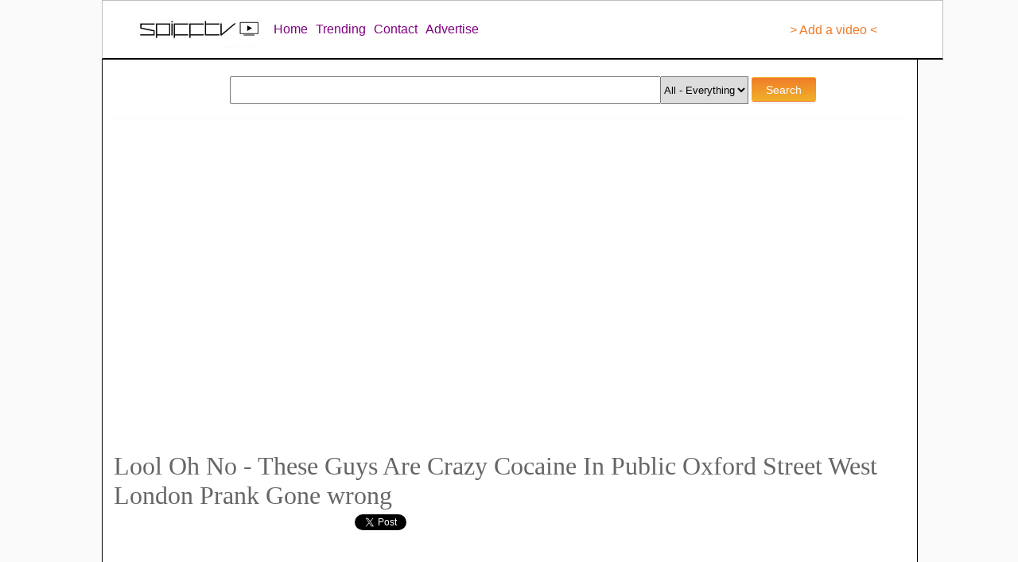

--- FILE ---
content_type: text/html; charset=UTF-8
request_url: https://spifftv.com/Lool-Oh-No--These-Guys-Are-Crazy-Cocaine-In-Public-Oxford-Street-West-London-Prank-Gone-wrong
body_size: 15680
content:






<!DOCTYPE HTML PUBLIC "-//W3C//DTD HTML 4.01 Transitional//EN" "https://www.w3.org/TR/html4/loose.dtd"> 
<script type="text/javascript" src="https://ajax.googleapis.com/ajax/libs/jquery/1.2.6/jquery.min.js"></script>
<script src="https://spifftv.com/videopicturetest/jwplayer-7.5.2/jwplayer.js"></script>
<script>jwplayer.key="BfeDkZ7T1Any7FQx2tAI/Ww7VFnbfiZUOnz0Rg==";</script>




<html>
<head>
<link rel="shortcut icon" type="image/x-icon" href="/favicon.ico">
<link rel="shortcut icon" href="favicon.ico">
<link rel="icon" type="image/gif" href="animated_favicon1.gif">


<title>Lool Oh No - These Guys Are Crazy Cocaine In Public Oxford Street West London Prank Gone wrong</title>

<meta name="title" content="Lool Oh No - These Guys Are Crazy Cocaine In Public Oxford Street West London Prank Gone wrong">

<meta name="description" content="Lool Oh No - These Guys Are Crazy Cocaine In Public Oxford Street West London Prank Gone wrong">

		<meta name="keywords" content="Lool Oh No - These Guys Are Crazy Cocaine In Public Oxford Street West London Prank Gone wrong">
		
		   <meta property="og:site_name" content="SPIFFTV.COM">
      <meta property="og:url" content="https://spifftv.com/Lool-Oh-No--These-Guys-Are-Crazy-Cocaine-In-Public-Oxford-Street-West-London-Prank-Gone-wrong">
    <meta property="og:title" content="Lool Oh No - These Guys Are Crazy Cocaine In Public Oxford Street West London Prank Gone wrong">
    <meta property="og:image" content="https://www.2raw4tv.com/video/picture/gguygkyugkugygkugykuguygkugyukgyubb%20-%20Copy.jpg">

      <meta property="og:description" content="Lool Oh No - These Guys Are Crazy Cocaine In Public Oxford Street West London Prank Gone wrong">


 <meta name="twitter:site" content="@spifftv">
    <meta name="twitter:url" content="https://spifftv.com/Lool-Oh-No--These-Guys-Are-Crazy-Cocaine-In-Public-Oxford-Street-West-London-Prank-Gone-wrong">
    <meta name="twitter:title" content="Lool Oh No - These Guys Are Crazy Cocaine In Public Oxford Street West London Prank Gone wrong">
    <meta name="twitter:description" content="Lool Oh No - These Guys Are Crazy Cocaine In Public Oxford Street West London Prank Gone wrong">
    <meta name="twitter:image" content="https://www.2raw4tv.com/video/picture/gguygkyugkugygkugykuguygkugyukgyubb%20-%20Copy.jpg">


<style  type="text/css">

/*------------------------------------*\
	NAV
\*------------------------------------*/
#nav{
	list-style:none;
	font-weight:bold;
	margin-bottom:10px;
	/* Clear floats */
	float:left;
	width:100%;
	/* Bring the nav above everything else--uncomment if needed.
	position:relative;
	z-index:0;

	*/
}
#nav li{
	float:left;
	margin-right:10px;
	position:relative;
}
#nav a{
	display:block;
	padding:5px;
	color:#666;
	background:none;
	text-decoration:none;
color: orange;
font: 22px arial;
}
#nav a:hover{
	color:#fff;
	background:#fafafa;
	text-decoration:underline;
}

/*--- DROPDOWN ---*/
#nav ul{
	background:#fff; /* Adding a background makes the dropdown work properly in IE7+. Make this as close to your page's background as possible (i.e. white page == white background). */
	background:rgba(255,255,255,0); /* But! Let's make the background fully transparent where we can, we don't actually want to see it if we can help it... */
	list-style:none;
	position:absolute;
	left:-9999px; /* Hide off-screen when not needed (this is more accessible than display:none;) */
}
#nav ul li{
	padding-top:1px; /* Introducing a padding between the li and the a give the illusion spaced items */
	float:none;
}
#nav ul a{
	white-space:nowrap; /* Stop text wrapping and creating multi-line dropdown items */
}
#nav li:hover ul{ /* Display the dropdown on hover */
	left:-30px; /* Bring back on-screen when needed */
}
#nav li:hover a{ /* These create persistent hover states, meaning the top-most link stays 'hovered' even when your cursor has moved down the list. */
	background:#fafafa;
	text-decoration:underline;
}
#nav li:hover ul a{ /* The persistent hover state does however create a global style for links even before they're hovered. Here we undo these effects. */
	text-decoration:none;
}
#nav li:hover ul li a:hover{ /* Here we define the most explicit hover states--what happens when you hover each individual link. */
	background:#333;
}


</style>
<style type="text/css">
body{

padding:0px;
margin:0px;
width:1024px;
margin-left:auto;
margin-right:auto;

//background-repeat:repeat-x;

background-position: center top !important;

}
a:link{
text-decoration:none;
}

img{
border:0px none;
}

a:hover img{
outline:1px solid grey
}

a: input{
onClick="window.location.href=('https://spifftv.com')
}

a:hover p{
text-decoration:underline;
}
</style>
</head>







<body bgcolor="#fafafa" style="z-index: 10;">
    
<div style='display:block;width:100%;border:1px solid silver;    position: relative;
    display: flex
;
    flex-wrap: wrap;
    align-items: center;
    justify-contenti: space-between;
    padding: .5rem 1rem;background: white;    border-bottom: 2px solid black;'><div style='display:block;width:94%;vertical-align: middle;'><a href="https://spifftv.com/" target="" style="margin-left: 0px;padding:5px;display:inline-block;vertical-align: middle;"><img src="https://spifftv.com/spifftvgogogogogog.png" alt="" style="border-radius: 4px;HEIGHT: 46PX;opacity: 1;"></A><a href="https://spifftv.com/" style="margin-left: 0px;padding:5px;display:inline-block;vertical-align: middle;font-family: arial;    font-family: 'Open Sans', sans-serif;color:purple;">Home</a><a href="https://spifftv.com/videos" style="margin-left: 0px;padding:5px;display:inline-block;vertical-align: middle;font-family: arial;font-family: 'Open Sans', sans-serif;color:purple;">Trending</a><a href="https://spifftv.com/contact" style="margin-left: 0px;padding:5px;display:inline-block;vertical-align: middle;font-family: arial;font-family: 'Open Sans', sans-serif;color:purple;">Contact</a><a href="https://spifftv.com/contact" style="margin-left: 0px;padding:5px;display:inline-block;vertical-align: middle;font-family: arial;font-family: 'Open Sans', sans-serif;color:purple;">Advertise</a><a href="https://spifftv.com/spifftv.php" style="margin-left: 0px;padding:5px;display:inline-block;float:right;color: #F07C29;font-family: arial;font-family: 'Open Sans', sans-serif;margin-top: 15px;">> Add a video <</a></div></div>    
<div id="container" style="margin:0px;
width:1004px;
margin-left:auto;
margin-right:auto;';bIackground-image: url('https://spifftv.com/oie_204916RPfp5EIU.pngi');
border-left:0px solid;border-right:0px solid;padding-left:0px;padding-right:0px;background-color: #666;background-color: #FFF;padding: 10px;
    padding-top: 0px;border-left:1px solid black;border-right:1px solid black;">






<div style="display:;width:400px;height:100%; position:fixed; top:0px; margin: 0px -400px; cursor:pointer;background:none;    border-right: 0px solid #000;" onclick="window.open('');">    </div>


<div style="display:;width:400px;height:100%; position:fixed; top:0px; margin:0px 1020px; cursor:pointer;background:none;    border-left: 0px solid #000;" onclick="window.open('');">     </div>

<table width="100%" border="0" cellpadding="0" cellspacing="0" style="border-collapse: collapse;background: none;
padding-bottom: 12px;border-top: 0px solid #623;
border-bottom: 1px solid #fafafa;
" id="AutoNumber10">
  <tr>
    <td width="20%" height="35" rowspan="2" style="padding-bottom:5px;">
    <div style="display:inline-block;vertical-align: top;display:none;"><img border="0" src="spifflogo.gif" align="left" alt="spifftv" style="
    width: 107px;
    height: 54px;
" ></div> 



<div style="display: inline-block;
vertical-align: top;
color: orange;
font: 22px arial;
border-right: 0px solid #676;
margin-top: -2px;cursor: pointer;display:none;" onclick="window.location.href=('https://spifftv.com')"> <ul id="nav"><li>
        
<a href="https://spifftv.com/contact">Contact <span class="arrow-down" style="width: 0; 
	height: 0; 
	border-left: 6px solid transparent;
	border-right: 6px solid transparent;
	
	border-top: 6px solid #f00;cursor:pointer;display: inline-block;"></span></a>


        <ul>
            <li><a href="https://spifftv.com/videos">Videos &#187;</a></li>
            <li><a href="https://spifftv.com/gossip">Gossip &#187;</a></li>
            <li><a href="https://spifftv.com/contact">Contact &#187;</a></li>
            <li><a href="https://spifftv.com/shop">Shop &#187;</a></li>
            <li><a href="https://spifftv.com">Home &#187;</a></li>


        </ul>
    </li>

</ul>

</div>




  <div style="display:inline-block;vertical-align: top;margin-top: 11px;margin-left: 150px;"><form action="search.php" method="GET" style="padding:0px;margin:0px;"><input name="title" type="text" size="28" style="width: 534px;
height: 29px;
margin-left: 00px;
margin-bottom: 12px;
margin-top: 10px;"><select name="type" style="margin-left: 0px;
border-left: 0px;
height: 35px;
font-family: arial;"> 


<option value="CA" >All - Everything </option>
  <option value="CO" >VIDEOS</option>
  <option value="shop" >SHOP</option></select>

<input value="Search" class="button" type="submit" style="display:;margin: 0 0 0 0px;
-webkit-box-shadow: none;
-webkit-appearance: none;
-moz-box-shadow: none;
box-shadow: none;
font-size: 16px;
height: 31px;background: #00509d;
background: -webkit-gradient(linear,left top,left bottom,from(#F07C29),to(#F0B129));
background: -moz-linear-gradient(top,#0079bc,#00509d);
text-decoration: none;
filter: progid:DXImageTransform.Microsoft.gradient(startColorstr='#F07C29',endColorstr='#F0B129');
color: #fff;padding: .5em 1.2em;
border: 1px solid transparent;
border-radius: 3px;
box-shadow: 0 3px 0 rgba(0,0,0,0.04);
vertical-align: baseline;
text-align: center;
text-decoration: none;
white-space: nowrap;
font-weight: 500;
font-size: 14px;
cursor: pointer;
zoom: 1;
display: inline-block;">  <input type="image" src="go_s.gif" alt="Search" title="Search" class="go-button" style="border: 1px solid silver;
padding: 6px;
border-left: none;display:none"> 


</form></div>








<a href="https://SPIFFTV.COM" target="_blank" style="display:none"><img src="SPIFFTVLOGO.png" alt="" style="border-radius: 4px;HEIGHT:20PX;opacity: 0.5;"></A></div>

 <button href="spifftv.php" type="button" style="font-weight: bold;
height: 2em;
padding: 0 20px;
border-color: #36C;
-moz-border-radius: 5px;
-webkit-border-radius: 5px;
border-radius: 5px;
color: white;
background: #83A1D1;
background-image: -moz-linear-gradient(top,#83A1D1,#2B59B2);
background-image: -webkit-gradient(linear,left top,left bottom,from(#83A1D1),to(#2B59B2));
-ms-filter: 'progid:DXImageTransform.Microsoft.Gradient(startColorStr=#83A1D1, endColorStr=#2B59B2)';
filter: progid:DXImageTransform.Microsoft.Gradient(startColorStr=#83A1D1,endColorStr=#2B59B2);display:none;
" onclick=";window.location.href=this.getAttribute('href');return false;" role="button" aria-pressed="false"><span class="yt-uix-button-content" style="font-weight: bold;
color: white;">Add a Video ›</span></button>



</td>
</tr>
  
  </table>

<table border="0" cellpadding="0" cellspacing="0" style="border-collapse: collapse;display:none;" width="100%" id="AutoNumber13" onclick="#">
  <tr>
    <td width="100%" align="center">
<table border="0" cellpadding="0" cellspacing="0" style="border-collapse: collapse;display:;" width="100%" id="AutoNumber12">
  <tr>
    <td width="100%" align="center" style="padding-top: 8px;
padding-top: 8px;
background: #666;
background-image: url('newimageyes.png');

//background-image: url('https://arsgrafik.s3.amazonaws.com/uploads/2009/12/victorian-damask-background-texture-white.jpg');
border-bottom: 4px solid #623;
padding-bottom: 13px;">






<a href="https://spifftv.com/mixtapes.php" style="display:none;"><font face="Casmira" size="5" style="color:#E88700;cursor:pointer;color: #ccc;">CLICK HERE FOR BEST MIXTAPE.</font></a><br>
<a href="https://spifftv.com/gonorthskull.php" id="imagetwo98"></a><br><br><a href="https://www.k-li.co.uk/product-category/new-arrivals/" target="_blank" style="display:;"><img src="EB-spiff-ban-2-sec.gif" id="imageone" width="607" height="76" alt=""></a><br><br><a href="https://instagram.com/spifftvlive" target="_blank" style="color:#fff;font-family: arial, sans-serif;
font-size: 13px;
font-style: normal;vertical-align: middle;margin-left: 1px;display:none;"><img style="-webkit-user-select: none;width: 40px;vertical-align: middle;" src="https://upload.wikimedia.org/wikipedia/id/2/28/Instagram_logo.png" alt=""> Follow Us</a><a href="https://twitter.com/spifftv" target="_blank" style="color:#fff;font-family: arial, sans-serif;
font-size: 13px;
font-style: normal;vertical-align: middle;display:none;margin-left: 61px;"  class="twitter-follow-button"><img style="-webkit-user-select: none;width: 40px;vertical-align: middle;" src="https://g.twimg.com/Twitter_logo_blue.png" alt=""> Follow Us</a><a href="https://www.facebook.com/pages/Spifftvcom/128049800588462" target="_blank" style="color:#fff;font-family: arial, sans-serif;
font-size: 13px;
font-style: normal;vertical-align: middle;margin-left: 61px;display:none;"><img style="-webkit-user-select: none;width: 40px;vertical-align: middle;" src="https://upload.wikimedia.org/wikipedia/commons/c/cd/Facebook_logo_(square).png" alt=""> Like Us</a> 




</td>
  </tr>
  </table>
    </td>
  </tr>
</table><table border="0" bordercolor="#666666" cellpadding="0" cellspacing="0" style="border-collapse: collapse" width="98%" id="AutoNumber3" height="153">
  <tr>
    <td width="111%" height="152" valign="top" rowspan="8" style="padding-left:4px;" >
    &nbsp;<iframe width="805" height="415" src="https://www.youtube.com/embed/wmtD42SqVSA?rel=0" frameborder="0" allowfullscreen></iframe><br><font size="6" color="#666">Lool Oh No - These Guys Are Crazy Cocaine In Public Oxford Street West London Prank Gone wrong</font></a><br><iframe src="https://www.facebook.com/plugins/like.php?href=http%3A%2F%2Fwww.spifftv.com%2Fvideo.php%2Fvideo.php%3Fid%3D10630&amp;layout=standard&amp;show_faces=true&amp;width=450&amp;action=like&amp;font=arial&amp;colorscheme=light&amp;height=80" scrolling="no" frameborder="0" style="border:none; overflow:hidden; width:300px; height:25px;margin-left:3px;" allowTransparency="true"></iframe><a href="https://twitter.com/share" class="twitter-share-button" data-url="https://spifftv.com/Lool-Oh-No--These-Guys-Are-Crazy-Cocaine-In-Public-Oxford-Street-West-London-Prank-Gone-wrong" data-count="horizontal" data-via="spifftv">Tweet</a><script type="text/javascript" src="https://platform.twitter.com/widgets.js"></script>






<div id="disqus_thread" style="width: 774px;"></div>
    <script type="text/javascript">
        /* * * CONFIGURATION VARIABLES: EDIT BEFORE PASTING INTO YOUR WEBPAGE * * */
        var disqus_shortname = 'stvs'; // required: replace example with your forum shortname

        /* * * DON'T EDIT BELOW THIS LINE * * */
        (function() {
            var dsq = document.createElement('script'); dsq.type = 'text/javascript'; dsq.async = true;
            dsq.src = '//' + disqus_shortname + '.disqus.com/embed.js';
            (document.getElementsByTagName('head')[0] || document.getElementsByTagName('body')[0]).appendChild(dsq);
        })();
    </script>
  

  <noscript>Please enable JavaScript to view the <a href="https://disqus.com/?ref_noscript">comments powered by Disqus.</a></noscript>

    <a href="https://disqus.com" class="dsq-brlink" style="display:none;">comments powered by <span class="logo-disqus">Disqus</span></a>
   

<div style='width: 0px;
height: 0px;
overflow: hidden;'>error with query